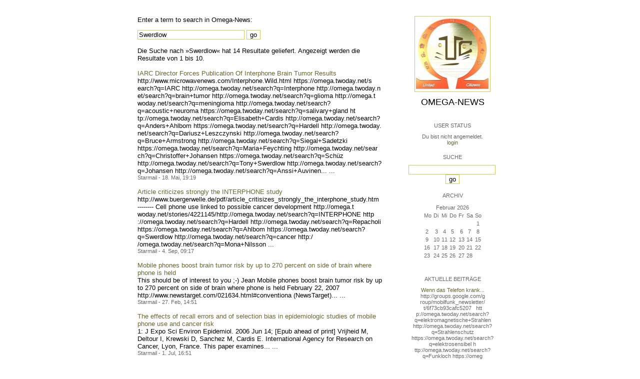

--- FILE ---
content_type: text/html; charset=utf-8
request_url: https://omega.twoday.net/search?q=Swerdlow
body_size: 4157
content:
</form>

<?xml version="1.0"?>
<!DOCTYPE html PUBLIC "-//W3C//DTD XHTML 1.0 Strict//EN"
   "http://www.w3.org/TR/xhtml1/DTD/xhtml1-strict.dtd">

<html xmlns="http://www.w3.org/1999/xhtml" xml:lang="en" >
<head>
<title>Search Omega-News</title>
<meta name="verify-v1" content="+RFlt9/XDDIAftQTEcWhmB5a9lhMh80ridcHcd9AjuA=" />
<meta http-equiv="Content-Type" content="text/html; charset=utf-8" />
<meta name="robots" content="all" />
<meta name="MSSmartTagsPreventParsing" content="TRUE" />
<link rel="EditURI" type="application/rsd+xml" title="RSD" href="https://omega.twoday.net/rsd.xml" />
<link rel="stylesheet" type="text/css" title="CSS Stylesheet" href="https://omega.twoday.net/main.css" />
<link rel="shortcut icon" href="https://static.twoday.net/favicon.png" />
<link rel="stylesheet" type="text/css" title="CSS Stylesheet" href="https://static.twoday.net/modToolbar/modToolbar.css" />
</head>

<script type="text/javascript">
    var scribd_publisher_id = 'pub-89043740317921624755';
    var scribd_type = 0;
    var scribd_keep_private = 0;
    var scribd_keep_original_link = 0;
</script>
<script src="http://www.scribd.com/javascripts/auto.js"></script>

<body>


<!-- wrapper -->
<div id="wrapper">
  
  <!-- pagebody -->
  <div id="pagebody">
    
    <!-- container -->
    <div id="container">

      <!-- content -->
      <div id="content">


<p>Enter a term to search in Omega-News:</p>

<form method="get" action="https://omega.twoday.net/search">
<input size="25" name="q" value="Swerdlow">
<input type="submit" value="go" />
</form>

<br />
Die Suche nach »Swerdlow« hat 14 Resultate geliefert.  Angezeigt werden die Resultate von 1 bis 10.<br /><br /><a href="https://omega.twoday.net/stories/5695926/">IARC Director Forces Publication Of Interphone Brain Tumor Results</a><br />
http://www.microwavenews.c<span style="width:0;font-size:1px;"> </span>om/Interphone.Wild.html


<span style="width:0;font-size:1px;"> </span>
https://omega.twoday.net/s<span style="width:0;font-size:1px;"> </span>earch?q=IARC
http://omega.<span style="width:0;font-size:1px;"> </span>twoday.net/search?q=Interp<span style="width:0;font-size:1px;"> </span>hone
http://omega.twoday.n<span style="width:0;font-size:1px;"> </span>et/search?q=brain+tumor
ht<span style="width:0;font-size:1px;"> </span>tp://omega.twoday.net/sear<span style="width:0;font-size:1px;"> </span>ch?q=glioma
http://omega.t<span style="width:0;font-size:1px;"> </span>woday.net/search?q=meningi<span style="width:0;font-size:1px;"> </span>oma
http://omega.twoday.ne<span style="width:0;font-size:1px;"> </span>t/search?q=acoustic+neurom<span style="width:0;font-size:1px;"> </span>a
https://omega.twoday.net/<span style="width:0;font-size:1px;"> </span>search?q=salivary+gland
ht<span style="width:0;font-size:1px;"> </span>tp://omega.twoday.net/sear<span style="width:0;font-size:1px;"> </span>ch?q=Elisabeth+Cardis
http<span style="width:0;font-size:1px;"> </span>://omega.twoday.net/search<span style="width:0;font-size:1px;"> </span>?q=Anders+Ahlbom
https://om<span style="width:0;font-size:1px;"> </span>ega.twoday.net/search?q=Ha<span style="width:0;font-size:1px;"> </span>rdell
http://omega.twoday.<span style="width:0;font-size:1px;"> </span>net/search?q=Dariusz+Leszc<span style="width:0;font-size:1px;"> </span>zynski
http://omega.twoday<span style="width:0;font-size:1px;"> </span>.net/search?q=Bruce+Armstr<span style="width:0;font-size:1px;"> </span>ong
http://omega.twoday.ne<span style="width:0;font-size:1px;"> </span>t/search?q=Siegal+Sadetzki<span style="width:0;font-size:1px;"> </span>
https://omega.twoday.net/s<span style="width:0;font-size:1px;"> </span>earch?q=Maria+Feychting
ht<span style="width:0;font-size:1px;"> </span>tp://omega.twoday.net/sear<span style="width:0;font-size:1px;"> </span>ch?q=Christoffer+Johansen
<span style="width:0;font-size:1px;"> </span>https://omega.twoday.net/se<span style="width:0;font-size:1px;"> </span>arch?q=Schüz
http://omega.<span style="width:0;font-size:1px;"> </span>twoday.net/search?q=Tony+S<span style="width:0;font-size:1px;"> </span>werdlow
http://omega.twoda<span style="width:0;font-size:1px;"> </span>y.net/search?q=Johansen
ht<span style="width:0;font-size:1px;"> </span>tp://omega.twoday.net/sear<span style="width:0;font-size:1px;"> </span>ch?q=Anssi+Auvinen...&nbsp;...
<div class="small">Starmail - 18. Mai, 19:19</div>
<br /><a href="https://omega.twoday.net/stories/4221802/">Article criticizes strongly the INTERPHONE study</a><br />
http://www.buergerwelle.de<span style="width:0;font-size:1px;"> </span>/pdf/article_critisizes_st<span style="width:0;font-size:1px;"> </span>rongly_the_interphone_stud<span style="width:0;font-size:1px;"> </span>y.htm

--------

Cell phone use linked to possible cancer development
http://omega.t<span style="width:0;font-size:1px;"> </span>woday.net/stories/4221145/<span style="width:0;font-size:1px;"> </span>



http://omega.twoday.ne<span style="width:0;font-size:1px;"> </span>t/search?q=INTERPHONE
http<span style="width:0;font-size:1px;"> </span>://omega.twoday.net/search<span style="width:0;font-size:1px;"> </span>?q=Hardell
http://omega.tw<span style="width:0;font-size:1px;"> </span>oday.net/search?q=Repachol<span style="width:0;font-size:1px;"> </span>i
https://omega.twoday.net/<span style="width:0;font-size:1px;"> </span>search?q=Ahlbom
https://ome<span style="width:0;font-size:1px;"> </span>ga.twoday.net/search?q=Swe<span style="width:0;font-size:1px;"> </span>rdlow
http://omega.twoday.<span style="width:0;font-size:1px;"> </span>net/search?q=cancer
http:/<span style="width:0;font-size:1px;"> </span>/omega.twoday.net/search?q<span style="width:0;font-size:1px;"> </span>=Mona+Nilsson&nbsp;...
<div class="small">Starmail - 4. Sep, 09:17</div>
<br /><a href="https://omega.twoday.net/stories/3371040/">Mobile phones boost brain tumor risk by up to 270 percent on side of brain where phone is held</a><br />
This should be of interest to you  ;-) 

Jean 


Mobile phones boost brain tumor risk by up to 270 percent on side of brain where phone is held

February 22, 2007

http://www.newstarge<span style="width:0;font-size:1px;"> </span>t.com/021634.html#conventi<span style="width:0;font-size:1px;"> </span>ona

(NewsTarget)...&nbsp;...
<div class="small">Starmail - 27. Feb, 14:51</div>
<br /><a href="https://omega.twoday.net/stories/2235304/">The effects of recall errors and of selection bias in epidemiologic studies of mobile phone use and cancer risk</a><br />
1: J Expo Sci Environ Epidemiol. 2006 Jun 14; [Epub ahead of print]

Vrijheid M, Deltour I, Krewski D, Sanchez M, Cardis E. 

International Agency for Research on Cancer, Lyon, France. 

This paper examines...&nbsp;...
<div class="small">Starmail - 1. Jul, 16:51</div>
<br /><a href="https://omega.twoday.net/stories/1577650/">Risk of Acoustic Neuroma and Meningioma from Cellphone Use</a><br />
Hardell et al. Risk of Acoustic Neuroma and Meningioma from Cellphone Use  

Lloyd Morgan has sent his commentary on the Hardell et al. “Pooled analysis of two case-control studies on the use of cellular...&nbsp;...
<div class="small">Starmail - 21. Apr, 13:56</div>
<br /><a href="https://omega.twoday.net/stories/1543954/">Power Frequency Electromagnetic Fields, Melatonin and the Risk of Breast Cancer</a><br />
From: Eileen O'Connor
eileen@smokestack<span style="width:0;font-size:1px;"> </span>ltd.co.uk
Date: Fri, 10 Feb 2006 12:15:56 -0000
Subject: Abstract by Dr John Walker

Please see message received today from Dr Walker, responding to my recent e-mails...&nbsp;...
<div class="small">Starmail - 12. Feb, 09:05</div>
<br /><a href="https://omega.twoday.net/stories/1484290/">Is There a Tumor Risk Following Long-Term Cell Phone Use?</a><br />
http://at-de.i-newswire.co<span style="width:0;font-size:1px;"> </span>m/pr15211.html
http://open<span style="width:0;font-size:1px;"> </span>pr.com/news/4014

On Friday afternoon, the American Journal of Epidemiology posted the results of the German Interphone study on its Web site. They point...&nbsp;...
<div class="small">Starmail - 4. Feb, 14:21</div>
<br /><a href="https://omega.twoday.net/stories/1482695/">Mobiles 'don't raise cancer risk'?</a><br />
Story from BBC NEWS:
Published: 2006/01/20 08:30:06 GMT

Mobile phone use does not lead to a greater risk of brain tumour, the largest study on the issue has said.

The study of 2,782 people across the...&nbsp;...
<div class="small">Starmail - 4. Feb, 14:24</div>
<br /><a href="https://omega.twoday.net/stories/1449508/">1.8 times more acoustic neuroma after ten years mobile phone use was found</a><br />
http://at-de.i-newswire.co<span style="width:0;font-size:1px;"> </span>m/pr15142.html
http://open<span style="width:0;font-size:1px;"> </span>pr.com/news/3606

Again misinformation to the media

October 2005, Interphone researchers did not inform the public that 1.8 times more acoustic neuroma...&nbsp;...
<div class="small">Starmail - 27. Jan, 14:33</div>
<br /><a href="https://omega.twoday.net/stories/1439856/">Mobile phone use and risk of glioma in adults</a><br />
Hepworth SJ, et al, Mobile phone use and risk of glioma in adults: case-control study

BMJ Online First, 20th January 2006

Click here for early view of full paper tonight:  
http://press.psprings.co.<span style="width:0;font-size:1px;"> </span>uk/bmj/january/glioma.pdf
<span style="width:0;font-size:1px;"> </span>
This...&nbsp;...
<div class="small">Starmail - 29. Okt, 13:22</div>
<div class="pagelinkBottom"><a href="https://omega.twoday.net/search?q=Swerdlow&start=10" rel="nofollow">next results</a></div>


      </div><!-- end of content -->

<!-- PROMT -->
<!-- /PROMT -->

    </div><!-- end of container -->
    
    <!-- sidebar01 -->
    <div id="sidebar01">

      <div class="siteimage"><a href="https://omega.twoday.net/"><img width="150" alt="logo" title="" src="https://static.twoday.net/omega/layouts/daybyday/logo.jpg" height="150" /></a></div>
      <h1><a href="https://omega.twoday.net/">Omega-News</a></h1>
      <div class="tagline"></div>


<div class="sidebarItem">
  <h4>User Status<br /></h4>
  <div class="sidebarItemBody">
Du bist nicht angemeldet.
<ul>
<li><a href="https://omega.twoday.net/members/login">login</a></li>

</ul>

  </div>
</div>

<div class="sidebarItem">
  <h4>Suche<br /></h4>
  <div class="sidebarItemBody">
<form method="get" action="https://omega.twoday.net/search"><input name="q" class="searchbox" value="" />&nbsp;<input type="submit" value="go" class="searchbox" /></form>
  </div>
</div>


<div class="sidebarItem">
  <h4>Archiv<br /></h4>
  <div class="sidebarItemBody">
<table border="0" cellspacing="0" cellpadding="2" class="calendar" align="center">
<tr>
<td colspan="7" align="center"><div class="calHead">Februar&nbsp;2026</div></td>
</tr>
<tr>
<td><div class="calDay">Mo</div></td>
<td><div class="calDay">Di</div></td>
<td><div class="calDay">Mi</div></td>
<td><div class="calDay">Do</div></td>
<td><div class="calDay">Fr</div></td>
<td><div class="calDay">Sa</div></td>
<td><div class="calDay">So</div></td>

</tr>
<tr>
<td><div class="calDay">&nbsp;</div></td>
<td><div class="calDay">&nbsp;</div></td>
<td><div class="calDay">&nbsp;</div></td>
<td><div class="calDay">&nbsp;</div></td>
<td><div class="calDay">&nbsp;</div></td>
<td><div class="calDay">&nbsp;</div></td>
<td><div class="calDay">&nbsp;1&nbsp;</div></td>

</tr>
<tr>
<td><div class="calDay">&nbsp;2&nbsp;</div></td>
<td><div class="calDay">&nbsp;3&nbsp;</div></td>
<td><div class="calDay">&nbsp;4&nbsp;</div></td>
<td><div class="calDay">&nbsp;5&nbsp;</div></td>
<td><div class="calDay">&nbsp;6&nbsp;</div></td>
<td><div class="calDay">&nbsp;7&nbsp;</div></td>
<td><div class="calDay">&nbsp;8&nbsp;</div></td>

</tr>
<tr>
<td><div class="calDay">&nbsp;9&nbsp;</div></td>
<td><div class="calDay">10</div></td>
<td><div class="calDay">11</div></td>
<td><div class="calDay">12</div></td>
<td><div class="calDay">13</div></td>
<td><div class="calDay">14</div></td>
<td><div class="calDay">15</div></td>

</tr>
<tr>
<td><div class="calDay">16</div></td>
<td><div class="calDay">17</div></td>
<td><div class="calDay">18</div></td>
<td><div class="calDay">19</div></td>
<td><div class="calDay">20</div></td>
<td><div class="calDay">21</div></td>
<td><div class="calDay">22</div></td>

</tr>
<tr>
<td><div class="calDay">23</div></td>
<td><div class="calDay">24</div></td>
<td><div class="calDay">25</div></td>
<td><div class="calDay">26</div></td>
<td><div class="calDay">27</div></td>
<td><div class="calDay">28</div></td>
<td><div class="calDay">&nbsp;</div></td>

</tr>

<tr>
<td colspan="3" align="right"><div class="calFoot">&nbsp;</div></td>
<td><div class="calFoot">&nbsp;</div></td>
<td colspan="3"><div class="calFoot">&nbsp;</div></td>
</tr>
</table>
  </div>
</div>

<div class="sidebarItem">
  <h4>Aktuelle Beiträge<br /></h4>
  <div class="sidebarItemBody">
<div class="historyItem"><a href="https://omega.twoday.net/stories/5955261/">Wenn das Telefon krank...</a><br />
http://groups.google.com/g<span style="width:0;font-size:1px;"> </span>roup/mobilfunk_newsletter/<span style="width:0;font-size:1px;"> </span>t/6f73cb93cafc5207

&nbsp;

htt<span style="width:0;font-size:1px;"> </span>p://omega.twoday.net/searc<span style="width:0;font-size:1px;"> </span>h?q=elektromagnetische+Str<span style="width:0;font-size:1px;"> </span>ahlen
http://omega.twoday.<span style="width:0;font-size:1px;"> </span>net/search?q=Strahlenschut<span style="width:0;font-size:1px;"> </span>z
https://omega.twoday.net/<span style="width:0;font-size:1px;"> </span>search?q=elektrosensibel
h<span style="width:0;font-size:1px;"> </span>ttp://omega.twoday.net/sea<span style="width:0;font-size:1px;"> </span>rch?q=Funkloch
https://omeg<span style="width:0;font-size:1px;"> </span>a.twoday.net/search?q=Alzh<span style="width:0;font-size:1px;"> </span>eimer
http://freepage.twod<span style="width:0;font-size:1px;"> </span>ay.net/search?q=Alzheimer
<span style="width:0;font-size:1px;"> </span>https://omega.twoday.net/se<span style="width:0;font-size:1px;"> </span>arch?q=Joachim+Mutter
<div class="small">Starmail - 8. Apr, 08:39</div></div>
<div class="historyItem"><a href="https://omega.twoday.net/stories/1035600/">Familie Lange aus Bonn...</a><br />
http://twitter.com/WILABon<span style="width:0;font-size:1px;"> </span>n/status/97313783480574361<span style="width:0;font-size:1px;"> </span>6
<div class="small">Starmail - 15. Mär, 14:10</div></div>
<div class="historyItem"><a href="https://omega.twoday.net/stories/3048490/">Dänische Studie findet...</a><br />
https://omega.twoday.net/st<span style="width:0;font-size:1px;"> </span>ories/3035537/

--------

<span style="width:0;font-size:1px;"> </span>HLV...
<div class="small">Starmail - 12. Mär, 22:48</div></div>
<div class="historyItem"><a href="https://omega.twoday.net/stories/597193/">Schwere Menschenrechtsverletzungen<span style="width:0;font-size:1px;"> </span>...</a><br />
Bitte schenken Sie uns Beachtung: Interessengemeinschaft...
<div class="small">Starmail - 12. Mär, 22:01</div></div>
<div class="historyItem"><a href="https://omega.twoday.net/stories/4072704/">Effects of cellular phone...</a><br />
http://www.buergerwelle.de<span style="width:0;font-size:1px;"> </span>/pdf/effects_of_cellular_p<span style="width:0;font-size:1px;"> </span>hone_emissions_on_sperm_mo<span style="width:0;font-size:1px;"> </span>tility_in_rats.htm

[...
<div class="small">Starmail - 27. Nov, 11:08</div></div>

  </div>
</div>

<div class="sidebarItem">
  <h4>Status<br /></h4>
  <div class="sidebarItemBody">
Online seit 8010 Tagen<br />
Zuletzt aktualisiert: 8. Apr, 08:39

  </div>
</div>

<div class="sidebarItem">
  <h4>Credits<br /></h4>
  <div class="sidebarItemBody">
<p>
  <a href="https://antville.org">
    <img src="https://static.twoday.net/powered_by_antville.gif" alt="powered by Antville" height="24" width="68"></a>&nbsp;<a href="https://github.com/antville/helma"><img src="https://static.twoday.net/powered_by_helma.gif" alt="powered by Helma" height="24" width="41">
  </a>
</p>


<p>
  <a href="https://twoday.net">
    <img src="https://static.twoday.net/twoday1.png" alt="twoday.net" height="15" width="80">
  </a>
  <!-- FIXME later! (need to create www-blog stories first)
  <a href="https://twoday.net/terms"><img src="https://static.twoday.net/agb.png" alt="AGB" height="15" width="27"></a>
  -->
</p>

  </div>
</div>


    </div><!-- end of sidebar01 -->

    <br class="clearall" />
    <div class="clearall"></div>

  </div><!-- end of right pagebody -->

</div><!-- end of wrapper -->


</body>
</html>

